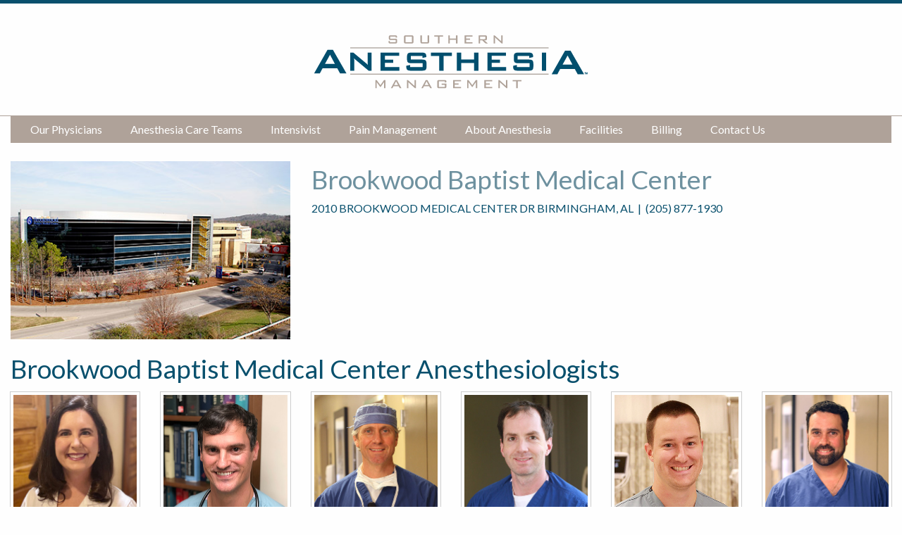

--- FILE ---
content_type: text/html; charset=UTF-8
request_url: https://www.southernanesthesia.org/facilities/brookwood-baptist-medical-center/
body_size: 9727
content:
<!doctype html>

  <html class="no-js"  lang="en-US">

	<head>
		<meta charset="utf-8">
		
		<!-- Force IE to use the latest rendering engine available -->
		<meta http-equiv="X-UA-Compatible" content="IE=edge">

		<!-- Mobile Meta -->
		<meta name="viewport" content="width=device-width, initial-scale=1.0">
		<meta class="foundation-mq">
		
		<!-- If Site Icon isn't set in customizer -->
					<!-- Icons & Favicons -->
			<link rel="icon" href="https://www.southernanesthesia.org/wp-content/themes/southern-anesthesia/favicon.png">
			<link href="https://www.southernanesthesia.org/wp-content/themes/southern-anesthesia/assets/images/apple-icon-touch.png" rel="apple-touch-icon" />
			<!--[if IE]>
				<link rel="shortcut icon" href="https://www.southernanesthesia.org/wp-content/themes/southern-anesthesia/favicon.ico">
			<![endif]-->
			<meta name="msapplication-TileColor" content="#f01d4f">
			<meta name="msapplication-TileImage" content="https://www.southernanesthesia.org/wp-content/themes/southern-anesthesia/assets/images/win8-tile-icon.png">
	    	<meta name="theme-color" content="#121212">
	    
		<link rel="pingback" href="https://www.southernanesthesia.org/xmlrpc.php">

		<title>Brookwood Baptist Medical Center &#8211; Southern Anesthesia Management</title>
<meta name='robots' content='max-image-preview:large' />
	<style>img:is([sizes="auto" i], [sizes^="auto," i]) { contain-intrinsic-size: 3000px 1500px }</style>
	<link rel="alternate" type="application/rss+xml" title="Southern Anesthesia Management &raquo; Feed" href="https://www.southernanesthesia.org/feed/" />
<link rel="alternate" type="application/rss+xml" title="Southern Anesthesia Management &raquo; Comments Feed" href="https://www.southernanesthesia.org/comments/feed/" />
		<!-- This site uses the Google Analytics by MonsterInsights plugin v9.8.0 - Using Analytics tracking - https://www.monsterinsights.com/ -->
							<script src="//www.googletagmanager.com/gtag/js?id=G-Q0FY2GM8KX"  data-cfasync="false" data-wpfc-render="false" type="text/javascript" async></script>
			<script data-cfasync="false" data-wpfc-render="false" type="text/javascript">
				var mi_version = '9.8.0';
				var mi_track_user = true;
				var mi_no_track_reason = '';
								var MonsterInsightsDefaultLocations = {"page_location":"https:\/\/www.southernanesthesia.org\/facilities\/brookwood-baptist-medical-center\/"};
								if ( typeof MonsterInsightsPrivacyGuardFilter === 'function' ) {
					var MonsterInsightsLocations = (typeof MonsterInsightsExcludeQuery === 'object') ? MonsterInsightsPrivacyGuardFilter( MonsterInsightsExcludeQuery ) : MonsterInsightsPrivacyGuardFilter( MonsterInsightsDefaultLocations );
				} else {
					var MonsterInsightsLocations = (typeof MonsterInsightsExcludeQuery === 'object') ? MonsterInsightsExcludeQuery : MonsterInsightsDefaultLocations;
				}

								var disableStrs = [
										'ga-disable-G-Q0FY2GM8KX',
									];

				/* Function to detect opted out users */
				function __gtagTrackerIsOptedOut() {
					for (var index = 0; index < disableStrs.length; index++) {
						if (document.cookie.indexOf(disableStrs[index] + '=true') > -1) {
							return true;
						}
					}

					return false;
				}

				/* Disable tracking if the opt-out cookie exists. */
				if (__gtagTrackerIsOptedOut()) {
					for (var index = 0; index < disableStrs.length; index++) {
						window[disableStrs[index]] = true;
					}
				}

				/* Opt-out function */
				function __gtagTrackerOptout() {
					for (var index = 0; index < disableStrs.length; index++) {
						document.cookie = disableStrs[index] + '=true; expires=Thu, 31 Dec 2099 23:59:59 UTC; path=/';
						window[disableStrs[index]] = true;
					}
				}

				if ('undefined' === typeof gaOptout) {
					function gaOptout() {
						__gtagTrackerOptout();
					}
				}
								window.dataLayer = window.dataLayer || [];

				window.MonsterInsightsDualTracker = {
					helpers: {},
					trackers: {},
				};
				if (mi_track_user) {
					function __gtagDataLayer() {
						dataLayer.push(arguments);
					}

					function __gtagTracker(type, name, parameters) {
						if (!parameters) {
							parameters = {};
						}

						if (parameters.send_to) {
							__gtagDataLayer.apply(null, arguments);
							return;
						}

						if (type === 'event') {
														parameters.send_to = monsterinsights_frontend.v4_id;
							var hookName = name;
							if (typeof parameters['event_category'] !== 'undefined') {
								hookName = parameters['event_category'] + ':' + name;
							}

							if (typeof MonsterInsightsDualTracker.trackers[hookName] !== 'undefined') {
								MonsterInsightsDualTracker.trackers[hookName](parameters);
							} else {
								__gtagDataLayer('event', name, parameters);
							}
							
						} else {
							__gtagDataLayer.apply(null, arguments);
						}
					}

					__gtagTracker('js', new Date());
					__gtagTracker('set', {
						'developer_id.dZGIzZG': true,
											});
					if ( MonsterInsightsLocations.page_location ) {
						__gtagTracker('set', MonsterInsightsLocations);
					}
										__gtagTracker('config', 'G-Q0FY2GM8KX', {"forceSSL":"true"} );
										window.gtag = __gtagTracker;										(function () {
						/* https://developers.google.com/analytics/devguides/collection/analyticsjs/ */
						/* ga and __gaTracker compatibility shim. */
						var noopfn = function () {
							return null;
						};
						var newtracker = function () {
							return new Tracker();
						};
						var Tracker = function () {
							return null;
						};
						var p = Tracker.prototype;
						p.get = noopfn;
						p.set = noopfn;
						p.send = function () {
							var args = Array.prototype.slice.call(arguments);
							args.unshift('send');
							__gaTracker.apply(null, args);
						};
						var __gaTracker = function () {
							var len = arguments.length;
							if (len === 0) {
								return;
							}
							var f = arguments[len - 1];
							if (typeof f !== 'object' || f === null || typeof f.hitCallback !== 'function') {
								if ('send' === arguments[0]) {
									var hitConverted, hitObject = false, action;
									if ('event' === arguments[1]) {
										if ('undefined' !== typeof arguments[3]) {
											hitObject = {
												'eventAction': arguments[3],
												'eventCategory': arguments[2],
												'eventLabel': arguments[4],
												'value': arguments[5] ? arguments[5] : 1,
											}
										}
									}
									if ('pageview' === arguments[1]) {
										if ('undefined' !== typeof arguments[2]) {
											hitObject = {
												'eventAction': 'page_view',
												'page_path': arguments[2],
											}
										}
									}
									if (typeof arguments[2] === 'object') {
										hitObject = arguments[2];
									}
									if (typeof arguments[5] === 'object') {
										Object.assign(hitObject, arguments[5]);
									}
									if ('undefined' !== typeof arguments[1].hitType) {
										hitObject = arguments[1];
										if ('pageview' === hitObject.hitType) {
											hitObject.eventAction = 'page_view';
										}
									}
									if (hitObject) {
										action = 'timing' === arguments[1].hitType ? 'timing_complete' : hitObject.eventAction;
										hitConverted = mapArgs(hitObject);
										__gtagTracker('event', action, hitConverted);
									}
								}
								return;
							}

							function mapArgs(args) {
								var arg, hit = {};
								var gaMap = {
									'eventCategory': 'event_category',
									'eventAction': 'event_action',
									'eventLabel': 'event_label',
									'eventValue': 'event_value',
									'nonInteraction': 'non_interaction',
									'timingCategory': 'event_category',
									'timingVar': 'name',
									'timingValue': 'value',
									'timingLabel': 'event_label',
									'page': 'page_path',
									'location': 'page_location',
									'title': 'page_title',
									'referrer' : 'page_referrer',
								};
								for (arg in args) {
																		if (!(!args.hasOwnProperty(arg) || !gaMap.hasOwnProperty(arg))) {
										hit[gaMap[arg]] = args[arg];
									} else {
										hit[arg] = args[arg];
									}
								}
								return hit;
							}

							try {
								f.hitCallback();
							} catch (ex) {
							}
						};
						__gaTracker.create = newtracker;
						__gaTracker.getByName = newtracker;
						__gaTracker.getAll = function () {
							return [];
						};
						__gaTracker.remove = noopfn;
						__gaTracker.loaded = true;
						window['__gaTracker'] = __gaTracker;
					})();
									} else {
										console.log("");
					(function () {
						function __gtagTracker() {
							return null;
						}

						window['__gtagTracker'] = __gtagTracker;
						window['gtag'] = __gtagTracker;
					})();
									}
			</script>
			
							<!-- / Google Analytics by MonsterInsights -->
		<script type="text/javascript">
/* <![CDATA[ */
window._wpemojiSettings = {"baseUrl":"https:\/\/s.w.org\/images\/core\/emoji\/16.0.1\/72x72\/","ext":".png","svgUrl":"https:\/\/s.w.org\/images\/core\/emoji\/16.0.1\/svg\/","svgExt":".svg","source":{"concatemoji":"https:\/\/www.southernanesthesia.org\/wp-includes\/js\/wp-emoji-release.min.js?ver=6.8.3"}};
/*! This file is auto-generated */
!function(s,n){var o,i,e;function c(e){try{var t={supportTests:e,timestamp:(new Date).valueOf()};sessionStorage.setItem(o,JSON.stringify(t))}catch(e){}}function p(e,t,n){e.clearRect(0,0,e.canvas.width,e.canvas.height),e.fillText(t,0,0);var t=new Uint32Array(e.getImageData(0,0,e.canvas.width,e.canvas.height).data),a=(e.clearRect(0,0,e.canvas.width,e.canvas.height),e.fillText(n,0,0),new Uint32Array(e.getImageData(0,0,e.canvas.width,e.canvas.height).data));return t.every(function(e,t){return e===a[t]})}function u(e,t){e.clearRect(0,0,e.canvas.width,e.canvas.height),e.fillText(t,0,0);for(var n=e.getImageData(16,16,1,1),a=0;a<n.data.length;a++)if(0!==n.data[a])return!1;return!0}function f(e,t,n,a){switch(t){case"flag":return n(e,"\ud83c\udff3\ufe0f\u200d\u26a7\ufe0f","\ud83c\udff3\ufe0f\u200b\u26a7\ufe0f")?!1:!n(e,"\ud83c\udde8\ud83c\uddf6","\ud83c\udde8\u200b\ud83c\uddf6")&&!n(e,"\ud83c\udff4\udb40\udc67\udb40\udc62\udb40\udc65\udb40\udc6e\udb40\udc67\udb40\udc7f","\ud83c\udff4\u200b\udb40\udc67\u200b\udb40\udc62\u200b\udb40\udc65\u200b\udb40\udc6e\u200b\udb40\udc67\u200b\udb40\udc7f");case"emoji":return!a(e,"\ud83e\udedf")}return!1}function g(e,t,n,a){var r="undefined"!=typeof WorkerGlobalScope&&self instanceof WorkerGlobalScope?new OffscreenCanvas(300,150):s.createElement("canvas"),o=r.getContext("2d",{willReadFrequently:!0}),i=(o.textBaseline="top",o.font="600 32px Arial",{});return e.forEach(function(e){i[e]=t(o,e,n,a)}),i}function t(e){var t=s.createElement("script");t.src=e,t.defer=!0,s.head.appendChild(t)}"undefined"!=typeof Promise&&(o="wpEmojiSettingsSupports",i=["flag","emoji"],n.supports={everything:!0,everythingExceptFlag:!0},e=new Promise(function(e){s.addEventListener("DOMContentLoaded",e,{once:!0})}),new Promise(function(t){var n=function(){try{var e=JSON.parse(sessionStorage.getItem(o));if("object"==typeof e&&"number"==typeof e.timestamp&&(new Date).valueOf()<e.timestamp+604800&&"object"==typeof e.supportTests)return e.supportTests}catch(e){}return null}();if(!n){if("undefined"!=typeof Worker&&"undefined"!=typeof OffscreenCanvas&&"undefined"!=typeof URL&&URL.createObjectURL&&"undefined"!=typeof Blob)try{var e="postMessage("+g.toString()+"("+[JSON.stringify(i),f.toString(),p.toString(),u.toString()].join(",")+"));",a=new Blob([e],{type:"text/javascript"}),r=new Worker(URL.createObjectURL(a),{name:"wpTestEmojiSupports"});return void(r.onmessage=function(e){c(n=e.data),r.terminate(),t(n)})}catch(e){}c(n=g(i,f,p,u))}t(n)}).then(function(e){for(var t in e)n.supports[t]=e[t],n.supports.everything=n.supports.everything&&n.supports[t],"flag"!==t&&(n.supports.everythingExceptFlag=n.supports.everythingExceptFlag&&n.supports[t]);n.supports.everythingExceptFlag=n.supports.everythingExceptFlag&&!n.supports.flag,n.DOMReady=!1,n.readyCallback=function(){n.DOMReady=!0}}).then(function(){return e}).then(function(){var e;n.supports.everything||(n.readyCallback(),(e=n.source||{}).concatemoji?t(e.concatemoji):e.wpemoji&&e.twemoji&&(t(e.twemoji),t(e.wpemoji)))}))}((window,document),window._wpemojiSettings);
/* ]]> */
</script>
<style id='wp-emoji-styles-inline-css' type='text/css'>

	img.wp-smiley, img.emoji {
		display: inline !important;
		border: none !important;
		box-shadow: none !important;
		height: 1em !important;
		width: 1em !important;
		margin: 0 0.07em !important;
		vertical-align: -0.1em !important;
		background: none !important;
		padding: 0 !important;
	}
</style>
<link rel='stylesheet' id='wp-block-library-css' href='https://www.southernanesthesia.org/wp-includes/css/dist/block-library/style.min.css?ver=6.8.3' type='text/css' media='all' />
<style id='classic-theme-styles-inline-css' type='text/css'>
/*! This file is auto-generated */
.wp-block-button__link{color:#fff;background-color:#32373c;border-radius:9999px;box-shadow:none;text-decoration:none;padding:calc(.667em + 2px) calc(1.333em + 2px);font-size:1.125em}.wp-block-file__button{background:#32373c;color:#fff;text-decoration:none}
</style>
<style id='global-styles-inline-css' type='text/css'>
:root{--wp--preset--aspect-ratio--square: 1;--wp--preset--aspect-ratio--4-3: 4/3;--wp--preset--aspect-ratio--3-4: 3/4;--wp--preset--aspect-ratio--3-2: 3/2;--wp--preset--aspect-ratio--2-3: 2/3;--wp--preset--aspect-ratio--16-9: 16/9;--wp--preset--aspect-ratio--9-16: 9/16;--wp--preset--color--black: #000000;--wp--preset--color--cyan-bluish-gray: #abb8c3;--wp--preset--color--white: #ffffff;--wp--preset--color--pale-pink: #f78da7;--wp--preset--color--vivid-red: #cf2e2e;--wp--preset--color--luminous-vivid-orange: #ff6900;--wp--preset--color--luminous-vivid-amber: #fcb900;--wp--preset--color--light-green-cyan: #7bdcb5;--wp--preset--color--vivid-green-cyan: #00d084;--wp--preset--color--pale-cyan-blue: #8ed1fc;--wp--preset--color--vivid-cyan-blue: #0693e3;--wp--preset--color--vivid-purple: #9b51e0;--wp--preset--gradient--vivid-cyan-blue-to-vivid-purple: linear-gradient(135deg,rgba(6,147,227,1) 0%,rgb(155,81,224) 100%);--wp--preset--gradient--light-green-cyan-to-vivid-green-cyan: linear-gradient(135deg,rgb(122,220,180) 0%,rgb(0,208,130) 100%);--wp--preset--gradient--luminous-vivid-amber-to-luminous-vivid-orange: linear-gradient(135deg,rgba(252,185,0,1) 0%,rgba(255,105,0,1) 100%);--wp--preset--gradient--luminous-vivid-orange-to-vivid-red: linear-gradient(135deg,rgba(255,105,0,1) 0%,rgb(207,46,46) 100%);--wp--preset--gradient--very-light-gray-to-cyan-bluish-gray: linear-gradient(135deg,rgb(238,238,238) 0%,rgb(169,184,195) 100%);--wp--preset--gradient--cool-to-warm-spectrum: linear-gradient(135deg,rgb(74,234,220) 0%,rgb(151,120,209) 20%,rgb(207,42,186) 40%,rgb(238,44,130) 60%,rgb(251,105,98) 80%,rgb(254,248,76) 100%);--wp--preset--gradient--blush-light-purple: linear-gradient(135deg,rgb(255,206,236) 0%,rgb(152,150,240) 100%);--wp--preset--gradient--blush-bordeaux: linear-gradient(135deg,rgb(254,205,165) 0%,rgb(254,45,45) 50%,rgb(107,0,62) 100%);--wp--preset--gradient--luminous-dusk: linear-gradient(135deg,rgb(255,203,112) 0%,rgb(199,81,192) 50%,rgb(65,88,208) 100%);--wp--preset--gradient--pale-ocean: linear-gradient(135deg,rgb(255,245,203) 0%,rgb(182,227,212) 50%,rgb(51,167,181) 100%);--wp--preset--gradient--electric-grass: linear-gradient(135deg,rgb(202,248,128) 0%,rgb(113,206,126) 100%);--wp--preset--gradient--midnight: linear-gradient(135deg,rgb(2,3,129) 0%,rgb(40,116,252) 100%);--wp--preset--font-size--small: 13px;--wp--preset--font-size--medium: 20px;--wp--preset--font-size--large: 36px;--wp--preset--font-size--x-large: 42px;--wp--preset--spacing--20: 0.44rem;--wp--preset--spacing--30: 0.67rem;--wp--preset--spacing--40: 1rem;--wp--preset--spacing--50: 1.5rem;--wp--preset--spacing--60: 2.25rem;--wp--preset--spacing--70: 3.38rem;--wp--preset--spacing--80: 5.06rem;--wp--preset--shadow--natural: 6px 6px 9px rgba(0, 0, 0, 0.2);--wp--preset--shadow--deep: 12px 12px 50px rgba(0, 0, 0, 0.4);--wp--preset--shadow--sharp: 6px 6px 0px rgba(0, 0, 0, 0.2);--wp--preset--shadow--outlined: 6px 6px 0px -3px rgba(255, 255, 255, 1), 6px 6px rgba(0, 0, 0, 1);--wp--preset--shadow--crisp: 6px 6px 0px rgba(0, 0, 0, 1);}:where(.is-layout-flex){gap: 0.5em;}:where(.is-layout-grid){gap: 0.5em;}body .is-layout-flex{display: flex;}.is-layout-flex{flex-wrap: wrap;align-items: center;}.is-layout-flex > :is(*, div){margin: 0;}body .is-layout-grid{display: grid;}.is-layout-grid > :is(*, div){margin: 0;}:where(.wp-block-columns.is-layout-flex){gap: 2em;}:where(.wp-block-columns.is-layout-grid){gap: 2em;}:where(.wp-block-post-template.is-layout-flex){gap: 1.25em;}:where(.wp-block-post-template.is-layout-grid){gap: 1.25em;}.has-black-color{color: var(--wp--preset--color--black) !important;}.has-cyan-bluish-gray-color{color: var(--wp--preset--color--cyan-bluish-gray) !important;}.has-white-color{color: var(--wp--preset--color--white) !important;}.has-pale-pink-color{color: var(--wp--preset--color--pale-pink) !important;}.has-vivid-red-color{color: var(--wp--preset--color--vivid-red) !important;}.has-luminous-vivid-orange-color{color: var(--wp--preset--color--luminous-vivid-orange) !important;}.has-luminous-vivid-amber-color{color: var(--wp--preset--color--luminous-vivid-amber) !important;}.has-light-green-cyan-color{color: var(--wp--preset--color--light-green-cyan) !important;}.has-vivid-green-cyan-color{color: var(--wp--preset--color--vivid-green-cyan) !important;}.has-pale-cyan-blue-color{color: var(--wp--preset--color--pale-cyan-blue) !important;}.has-vivid-cyan-blue-color{color: var(--wp--preset--color--vivid-cyan-blue) !important;}.has-vivid-purple-color{color: var(--wp--preset--color--vivid-purple) !important;}.has-black-background-color{background-color: var(--wp--preset--color--black) !important;}.has-cyan-bluish-gray-background-color{background-color: var(--wp--preset--color--cyan-bluish-gray) !important;}.has-white-background-color{background-color: var(--wp--preset--color--white) !important;}.has-pale-pink-background-color{background-color: var(--wp--preset--color--pale-pink) !important;}.has-vivid-red-background-color{background-color: var(--wp--preset--color--vivid-red) !important;}.has-luminous-vivid-orange-background-color{background-color: var(--wp--preset--color--luminous-vivid-orange) !important;}.has-luminous-vivid-amber-background-color{background-color: var(--wp--preset--color--luminous-vivid-amber) !important;}.has-light-green-cyan-background-color{background-color: var(--wp--preset--color--light-green-cyan) !important;}.has-vivid-green-cyan-background-color{background-color: var(--wp--preset--color--vivid-green-cyan) !important;}.has-pale-cyan-blue-background-color{background-color: var(--wp--preset--color--pale-cyan-blue) !important;}.has-vivid-cyan-blue-background-color{background-color: var(--wp--preset--color--vivid-cyan-blue) !important;}.has-vivid-purple-background-color{background-color: var(--wp--preset--color--vivid-purple) !important;}.has-black-border-color{border-color: var(--wp--preset--color--black) !important;}.has-cyan-bluish-gray-border-color{border-color: var(--wp--preset--color--cyan-bluish-gray) !important;}.has-white-border-color{border-color: var(--wp--preset--color--white) !important;}.has-pale-pink-border-color{border-color: var(--wp--preset--color--pale-pink) !important;}.has-vivid-red-border-color{border-color: var(--wp--preset--color--vivid-red) !important;}.has-luminous-vivid-orange-border-color{border-color: var(--wp--preset--color--luminous-vivid-orange) !important;}.has-luminous-vivid-amber-border-color{border-color: var(--wp--preset--color--luminous-vivid-amber) !important;}.has-light-green-cyan-border-color{border-color: var(--wp--preset--color--light-green-cyan) !important;}.has-vivid-green-cyan-border-color{border-color: var(--wp--preset--color--vivid-green-cyan) !important;}.has-pale-cyan-blue-border-color{border-color: var(--wp--preset--color--pale-cyan-blue) !important;}.has-vivid-cyan-blue-border-color{border-color: var(--wp--preset--color--vivid-cyan-blue) !important;}.has-vivid-purple-border-color{border-color: var(--wp--preset--color--vivid-purple) !important;}.has-vivid-cyan-blue-to-vivid-purple-gradient-background{background: var(--wp--preset--gradient--vivid-cyan-blue-to-vivid-purple) !important;}.has-light-green-cyan-to-vivid-green-cyan-gradient-background{background: var(--wp--preset--gradient--light-green-cyan-to-vivid-green-cyan) !important;}.has-luminous-vivid-amber-to-luminous-vivid-orange-gradient-background{background: var(--wp--preset--gradient--luminous-vivid-amber-to-luminous-vivid-orange) !important;}.has-luminous-vivid-orange-to-vivid-red-gradient-background{background: var(--wp--preset--gradient--luminous-vivid-orange-to-vivid-red) !important;}.has-very-light-gray-to-cyan-bluish-gray-gradient-background{background: var(--wp--preset--gradient--very-light-gray-to-cyan-bluish-gray) !important;}.has-cool-to-warm-spectrum-gradient-background{background: var(--wp--preset--gradient--cool-to-warm-spectrum) !important;}.has-blush-light-purple-gradient-background{background: var(--wp--preset--gradient--blush-light-purple) !important;}.has-blush-bordeaux-gradient-background{background: var(--wp--preset--gradient--blush-bordeaux) !important;}.has-luminous-dusk-gradient-background{background: var(--wp--preset--gradient--luminous-dusk) !important;}.has-pale-ocean-gradient-background{background: var(--wp--preset--gradient--pale-ocean) !important;}.has-electric-grass-gradient-background{background: var(--wp--preset--gradient--electric-grass) !important;}.has-midnight-gradient-background{background: var(--wp--preset--gradient--midnight) !important;}.has-small-font-size{font-size: var(--wp--preset--font-size--small) !important;}.has-medium-font-size{font-size: var(--wp--preset--font-size--medium) !important;}.has-large-font-size{font-size: var(--wp--preset--font-size--large) !important;}.has-x-large-font-size{font-size: var(--wp--preset--font-size--x-large) !important;}
:where(.wp-block-post-template.is-layout-flex){gap: 1.25em;}:where(.wp-block-post-template.is-layout-grid){gap: 1.25em;}
:where(.wp-block-columns.is-layout-flex){gap: 2em;}:where(.wp-block-columns.is-layout-grid){gap: 2em;}
:root :where(.wp-block-pullquote){font-size: 1.5em;line-height: 1.6;}
</style>
<link rel='stylesheet' id='contact-form-7-css' href='https://www.southernanesthesia.org/wp-content/plugins/contact-form-7/includes/css/styles.css?ver=6.1.1' type='text/css' media='all' />
<link rel='stylesheet' id='site-css-css' href='https://www.southernanesthesia.org/wp-content/themes/southern-anesthesia/assets/css/style.css?ver=6.8.3' type='text/css' media='all' />
<script type="text/javascript" src="https://www.southernanesthesia.org/wp-content/plugins/google-analytics-for-wordpress/assets/js/frontend-gtag.min.js?ver=9.8.0" id="monsterinsights-frontend-script-js" async="async" data-wp-strategy="async"></script>
<script data-cfasync="false" data-wpfc-render="false" type="text/javascript" id='monsterinsights-frontend-script-js-extra'>/* <![CDATA[ */
var monsterinsights_frontend = {"js_events_tracking":"true","download_extensions":"doc,pdf,ppt,zip,xls,docx,pptx,xlsx","inbound_paths":"[]","home_url":"https:\/\/www.southernanesthesia.org","hash_tracking":"false","v4_id":"G-Q0FY2GM8KX"};/* ]]> */
</script>
<script type="text/javascript" src="https://www.southernanesthesia.org/wp-includes/js/jquery/jquery.min.js?ver=3.7.1" id="jquery-core-js"></script>
<script type="text/javascript" src="https://www.southernanesthesia.org/wp-includes/js/jquery/jquery-migrate.min.js?ver=3.4.1" id="jquery-migrate-js"></script>
<link rel="https://api.w.org/" href="https://www.southernanesthesia.org/wp-json/" /><link rel="canonical" href="https://www.southernanesthesia.org/facilities/brookwood-baptist-medical-center/" />
<link rel='shortlink' href='https://www.southernanesthesia.org/?p=353' />
<link rel="alternate" title="oEmbed (JSON)" type="application/json+oembed" href="https://www.southernanesthesia.org/wp-json/oembed/1.0/embed?url=https%3A%2F%2Fwww.southernanesthesia.org%2Ffacilities%2Fbrookwood-baptist-medical-center%2F" />
<link rel="alternate" title="oEmbed (XML)" type="text/xml+oembed" href="https://www.southernanesthesia.org/wp-json/oembed/1.0/embed?url=https%3A%2F%2Fwww.southernanesthesia.org%2Ffacilities%2Fbrookwood-baptist-medical-center%2F&#038;format=xml" />
		
		<link href="https://fonts.googleapis.com/css?family=Lato:400,400i,700" rel="stylesheet">
		<link rel="stylesheet" type="text/css" href="https://www.southernanesthesia.org/wp-content/themes/southern-anesthesia/slick/slick.css"/>
		<link rel="stylesheet" type="text/css" href="https://www.southernanesthesia.org/wp-content/themes/southern-anesthesia/slick/slick-theme.css"/>
		<link rel="stylesheet" href="https://www.southernanesthesia.org/wp-content/themes/southern-anesthesia/assets/css/southernanesthesia.min.css" type="text/css" media="all" />

		
		<!-- Drop Google Analytics here -->
		<!-- end analytics -->

	</head>
	
	<!-- Uncomment this line if using the Off-Canvas Menu --> 
		
	<body data-rsssl=1 class="wp-singular facilities-template-default single single-facilities postid-353 wp-theme-southern-anesthesia">

		<div class="off-canvas-wrapper">
			
			<div class="off-canvas-wrapper-inner" data-off-canvas-wrapper>
				
				<div class="off-canvas position-right" id="off-canvas" data-off-canvas data-position="right">
	<ul id="menu-main-menu" class="vertical menu" data-accordion-menu><li id="menu-item-74" class="menu-item menu-item-type-post_type_archive menu-item-object-anesthesiologists menu-item-74"><a href="https://www.southernanesthesia.org/anesthesiologists/">Our Physicians</a></li>
<li id="menu-item-91" class="menu-item menu-item-type-custom menu-item-object-custom menu-item-has-children menu-item-91"><a href="#">Anesthesia Care Teams</a>
<ul class="vertical menu">
	<li id="menu-item-183" class="menu-item menu-item-type-post_type menu-item-object-care_team menu-item-183"><a href="https://www.southernanesthesia.org/care_team/grandview-medical-center-crnas-2/">Grandview Medical Center CRNAs</a></li>
	<li id="menu-item-406" class="menu-item menu-item-type-post_type menu-item-object-care_team menu-item-406"><a href="https://www.southernanesthesia.org/care_team/mobile-crnas-and-aas/">Mobile CRNAs and AAs</a></li>
	<li id="menu-item-184" class="menu-item menu-item-type-post_type menu-item-object-care_team menu-item-184"><a href="https://www.southernanesthesia.org/care_team/princeton-baptist-medical-center/">Princeton Baptist Medical Center</a></li>
	<li id="menu-item-185" class="menu-item menu-item-type-post_type menu-item-object-care_team menu-item-185"><a href="https://www.southernanesthesia.org/care_team/shelby-baptist-medical-center-crnas/">Shelby Baptist Medical Center CRNAs</a></li>
</ul>
</li>
<li id="menu-item-250" class="menu-item menu-item-type-custom menu-item-object-custom menu-item-has-children menu-item-250"><a href="#">Intensivist</a>
<ul class="vertical menu">
	<li id="menu-item-251" class="menu-item menu-item-type-post_type menu-item-object-page menu-item-251"><a href="https://www.southernanesthesia.org/intensivist/">What is an Intensivist?</a></li>
	<li id="menu-item-284" class="menu-item menu-item-type-post_type menu-item-object-page menu-item-284"><a href="https://www.southernanesthesia.org/intensivist-care-team/">Intensivist Care Team</a></li>
</ul>
</li>
<li id="menu-item-424" class="menu-item menu-item-type-custom menu-item-object-custom menu-item-has-children menu-item-424"><a href="#">Pain Management</a>
<ul class="vertical menu">
	<li id="menu-item-425" class="menu-item menu-item-type-post_type menu-item-object-page menu-item-425"><a href="https://www.southernanesthesia.org/pain-management/">What is Pain Management?</a></li>
	<li id="menu-item-426" class="menu-item menu-item-type-post_type menu-item-object-page menu-item-426"><a href="https://www.southernanesthesia.org/pain-management-care-team/">Pain Management Care Team</a></li>
</ul>
</li>
<li id="menu-item-27" class="menu-item menu-item-type-custom menu-item-object-custom menu-item-has-children menu-item-27"><a href="#">About Anesthesia</a>
<ul class="vertical menu">
	<li id="menu-item-85" class="menu-item menu-item-type-post_type menu-item-object-page menu-item-85"><a href="https://www.southernanesthesia.org/anesthesia-care-team/">Anesthesia Care Team</a></li>
	<li id="menu-item-86" class="menu-item menu-item-type-post_type menu-item-object-page menu-item-86"><a href="https://www.southernanesthesia.org/types-of-anesthesia/">Types of Anesthesia</a></li>
	<li id="menu-item-87" class="menu-item menu-item-type-post_type menu-item-object-page menu-item-87"><a href="https://www.southernanesthesia.org/labor-delivery/">Labor &#038; Delivery</a></li>
	<li id="menu-item-88" class="menu-item menu-item-type-post_type menu-item-object-page menu-item-88"><a href="https://www.southernanesthesia.org/anesthesia-for-children/">Anesthesia for Children</a></li>
	<li id="menu-item-53" class="menu-item menu-item-type-post_type menu-item-object-page menu-item-53"><a href="https://www.southernanesthesia.org/postoperative-pain-management/">Postoperative Pain Management</a></li>
</ul>
</li>
<li id="menu-item-28" class="menu-item menu-item-type-custom menu-item-object-custom menu-item-has-children menu-item-28"><a href="#">Facilities</a>
<ul class="vertical menu">
	<li id="menu-item-373" class="menu-item menu-item-type-custom menu-item-object-custom menu-item-373"><a href="https://www.southernanesthesia.org/facilities/brookwood-baptist-medical-center/%20">Brookwood Baptist Medical Center</a></li>
	<li id="menu-item-377" class="menu-item menu-item-type-custom menu-item-object-custom menu-item-377"><a href="https://www.southernanesthesia.org/facilities/dauphin-west-surgery-center/">Dauphin West Surgery Center</a></li>
	<li id="menu-item-654" class="menu-item menu-item-type-post_type menu-item-object-facilities menu-item-654"><a href="https://www.southernanesthesia.org/facilities/dch-regional-medical-center/">DCH Regional Medical Center</a></li>
	<li id="menu-item-187" class="menu-item menu-item-type-post_type menu-item-object-facilities menu-item-187"><a href="https://www.southernanesthesia.org/facilities/grandview-medical-center/">Grandview Medical Center</a></li>
	<li id="menu-item-374" class="menu-item menu-item-type-custom menu-item-object-custom menu-item-374"><a href="https://www.southernanesthesia.org/facilities/mobile-infirmary/">Mobile Infirmary</a></li>
	<li id="menu-item-375" class="menu-item menu-item-type-custom menu-item-object-custom menu-item-375"><a href="https://www.southernanesthesia.org/facilities/mobile-surgery-center/">Mobile Surgery Center</a></li>
	<li id="menu-item-189" class="menu-item menu-item-type-post_type menu-item-object-facilities menu-item-189"><a href="https://www.southernanesthesia.org/facilities/princeton-baptist-medical-center/">Princeton Baptist Medical Center</a></li>
	<li id="menu-item-190" class="menu-item menu-item-type-post_type menu-item-object-facilities menu-item-190"><a href="https://www.southernanesthesia.org/facilities/shelby-ambulatory-surgery-center/">Shelby Ambulatory Surgery Center</a></li>
	<li id="menu-item-191" class="menu-item menu-item-type-post_type menu-item-object-facilities menu-item-191"><a href="https://www.southernanesthesia.org/facilities/shelby-baptist-medical-center/">Shelby Baptist Medical Center</a></li>
</ul>
</li>
<li id="menu-item-399" class="menu-item menu-item-type-post_type menu-item-object-page menu-item-399"><a href="https://www.southernanesthesia.org/billing/">Billing</a></li>
<li id="menu-item-98" class="menu-item menu-item-type-post_type menu-item-object-page menu-item-98"><a href="https://www.southernanesthesia.org/contact-us/">Contact Us</a></li>
</ul></div>				
				<div class="off-canvas-content" data-off-canvas-content>
					
					<header class="header" role="banner">
						<div class="row">
							<div class="large-12 columns text-center">
								<a href="https://www.southernanesthesia.org/"><img src="https://www.southernanesthesia.org/wp-content/themes/southern-anesthesia/assets/images/logo.png" title="Southern Anesthesia Management" alt="Southern Anesthesia Management" /></a>
							</div>
						</div>
						<!-- By default, this menu will use off-canvas for small
	 and a topbar for medium-up -->
<div class="infinity">
	 <div class="row">
		<div class="large-12 columns">
			<div class="top-bar" id="top-bar-menu">
				<div class="show-for-medium">
					<ul id="menu-main-menu-1" class="vertical medium-horizontal menu" data-responsive-menu="accordion medium-dropdown"><li class="menu-item menu-item-type-post_type_archive menu-item-object-anesthesiologists menu-item-74"><a href="https://www.southernanesthesia.org/anesthesiologists/">Our Physicians</a></li>
<li class="menu-item menu-item-type-custom menu-item-object-custom menu-item-has-children menu-item-91"><a href="#">Anesthesia Care Teams</a>
<ul class="menu">
	<li class="menu-item menu-item-type-post_type menu-item-object-care_team menu-item-183"><a href="https://www.southernanesthesia.org/care_team/grandview-medical-center-crnas-2/">Grandview Medical Center CRNAs</a></li>
	<li class="menu-item menu-item-type-post_type menu-item-object-care_team menu-item-406"><a href="https://www.southernanesthesia.org/care_team/mobile-crnas-and-aas/">Mobile CRNAs and AAs</a></li>
	<li class="menu-item menu-item-type-post_type menu-item-object-care_team menu-item-184"><a href="https://www.southernanesthesia.org/care_team/princeton-baptist-medical-center/">Princeton Baptist Medical Center</a></li>
	<li class="menu-item menu-item-type-post_type menu-item-object-care_team menu-item-185"><a href="https://www.southernanesthesia.org/care_team/shelby-baptist-medical-center-crnas/">Shelby Baptist Medical Center CRNAs</a></li>
</ul>
</li>
<li class="menu-item menu-item-type-custom menu-item-object-custom menu-item-has-children menu-item-250"><a href="#">Intensivist</a>
<ul class="menu">
	<li class="menu-item menu-item-type-post_type menu-item-object-page menu-item-251"><a href="https://www.southernanesthesia.org/intensivist/">What is an Intensivist?</a></li>
	<li class="menu-item menu-item-type-post_type menu-item-object-page menu-item-284"><a href="https://www.southernanesthesia.org/intensivist-care-team/">Intensivist Care Team</a></li>
</ul>
</li>
<li class="menu-item menu-item-type-custom menu-item-object-custom menu-item-has-children menu-item-424"><a href="#">Pain Management</a>
<ul class="menu">
	<li class="menu-item menu-item-type-post_type menu-item-object-page menu-item-425"><a href="https://www.southernanesthesia.org/pain-management/">What is Pain Management?</a></li>
	<li class="menu-item menu-item-type-post_type menu-item-object-page menu-item-426"><a href="https://www.southernanesthesia.org/pain-management-care-team/">Pain Management Care Team</a></li>
</ul>
</li>
<li class="menu-item menu-item-type-custom menu-item-object-custom menu-item-has-children menu-item-27"><a href="#">About Anesthesia</a>
<ul class="menu">
	<li class="menu-item menu-item-type-post_type menu-item-object-page menu-item-85"><a href="https://www.southernanesthesia.org/anesthesia-care-team/">Anesthesia Care Team</a></li>
	<li class="menu-item menu-item-type-post_type menu-item-object-page menu-item-86"><a href="https://www.southernanesthesia.org/types-of-anesthesia/">Types of Anesthesia</a></li>
	<li class="menu-item menu-item-type-post_type menu-item-object-page menu-item-87"><a href="https://www.southernanesthesia.org/labor-delivery/">Labor &#038; Delivery</a></li>
	<li class="menu-item menu-item-type-post_type menu-item-object-page menu-item-88"><a href="https://www.southernanesthesia.org/anesthesia-for-children/">Anesthesia for Children</a></li>
	<li class="menu-item menu-item-type-post_type menu-item-object-page menu-item-53"><a href="https://www.southernanesthesia.org/postoperative-pain-management/">Postoperative Pain Management</a></li>
</ul>
</li>
<li class="menu-item menu-item-type-custom menu-item-object-custom menu-item-has-children menu-item-28"><a href="#">Facilities</a>
<ul class="menu">
	<li class="menu-item menu-item-type-custom menu-item-object-custom menu-item-373"><a href="https://www.southernanesthesia.org/facilities/brookwood-baptist-medical-center/%20">Brookwood Baptist Medical Center</a></li>
	<li class="menu-item menu-item-type-custom menu-item-object-custom menu-item-377"><a href="https://www.southernanesthesia.org/facilities/dauphin-west-surgery-center/">Dauphin West Surgery Center</a></li>
	<li class="menu-item menu-item-type-post_type menu-item-object-facilities menu-item-654"><a href="https://www.southernanesthesia.org/facilities/dch-regional-medical-center/">DCH Regional Medical Center</a></li>
	<li class="menu-item menu-item-type-post_type menu-item-object-facilities menu-item-187"><a href="https://www.southernanesthesia.org/facilities/grandview-medical-center/">Grandview Medical Center</a></li>
	<li class="menu-item menu-item-type-custom menu-item-object-custom menu-item-374"><a href="https://www.southernanesthesia.org/facilities/mobile-infirmary/">Mobile Infirmary</a></li>
	<li class="menu-item menu-item-type-custom menu-item-object-custom menu-item-375"><a href="https://www.southernanesthesia.org/facilities/mobile-surgery-center/">Mobile Surgery Center</a></li>
	<li class="menu-item menu-item-type-post_type menu-item-object-facilities menu-item-189"><a href="https://www.southernanesthesia.org/facilities/princeton-baptist-medical-center/">Princeton Baptist Medical Center</a></li>
	<li class="menu-item menu-item-type-post_type menu-item-object-facilities menu-item-190"><a href="https://www.southernanesthesia.org/facilities/shelby-ambulatory-surgery-center/">Shelby Ambulatory Surgery Center</a></li>
	<li class="menu-item menu-item-type-post_type menu-item-object-facilities menu-item-191"><a href="https://www.southernanesthesia.org/facilities/shelby-baptist-medical-center/">Shelby Baptist Medical Center</a></li>
</ul>
</li>
<li class="menu-item menu-item-type-post_type menu-item-object-page menu-item-399"><a href="https://www.southernanesthesia.org/billing/">Billing</a></li>
<li class="menu-item menu-item-type-post_type menu-item-object-page menu-item-98"><a href="https://www.southernanesthesia.org/contact-us/">Contact Us</a></li>
</ul>	
				</div>
				<div class="top-bar-right float-right show-for-small-only">
					<ul class="menu on-small">
						<!-- <li><button class="menu-icon" type="button" data-toggle="off-canvas"></button></li> -->
						<li><a data-toggle="off-canvas">Menu</a></li>
					</ul>
				</div>
			</div>
		</div>
	</div>
</div>		 	
					</header> <!-- end .header -->			
<div id="content">

		<div id="inner-content" class="row">
		<div class="medium-6 large-4 columns">
			<img width="417" height="266" src="https://www.southernanesthesia.org/wp-content/uploads/2018/08/Brookwood.jpg" class="attachment-full size-full wp-post-image" alt="" decoding="async" fetchpriority="high" srcset="https://www.southernanesthesia.org/wp-content/uploads/2018/08/Brookwood.jpg 417w, https://www.southernanesthesia.org/wp-content/uploads/2018/08/Brookwood-300x191.jpg 300w" sizes="(max-width: 417px) 100vw, 417px" />		</div>
		<div class="medium-6 large-8 columns">
			<header class="facility-header">	
				<h1 itemprop="headline">Brookwood Baptist Medical Center</h1>
				<div class="facility-meta">
					2010 Brookwood Medical Center Dr Birmingham, AL&nbsp;&nbsp;|&nbsp;&nbsp;(205) 877-1930				</div>
			</header>
			<section class="entry-content" itemprop="articleBody">					
							</section>
		</div>
	</div>
	<div class="row">
		<div class="large-12 columns">
						<h3>Brookwood Baptist Medical Center Anesthesiologists</h3>
			<div class="row" data-equalizer>			
			<div class="large-2 medium-4 small-6 columns end" data-equalizer-watch><a href="https://www.southernanesthesia.org/anesthesiologists/michelle-downing-md/"><img src="https://www.southernanesthesia.org/wp-content/uploads/2020/07/Michelle-Downing-EDIT.jpg" class="thumbnail" style="margin-bottom:0;" /></a><h2 class="doc-name">Michelle Downing, M.D.</h2></div><div class="large-2 medium-4 small-6 columns end" data-equalizer-watch><a href="https://www.southernanesthesia.org/anesthesiologists/david-graham-m-d/"><img src="https://www.southernanesthesia.org/wp-content/uploads/2019/08/David-Grahm-Edit.jpg" class="thumbnail" style="margin-bottom:0;" /></a><h2 class="doc-name">David Graham, M.D.</h2></div><div class="large-2 medium-4 small-6 columns end" data-equalizer-watch><a href="https://www.southernanesthesia.org/anesthesiologists/alan-hale-m-d/"><img src="https://www.southernanesthesia.org/wp-content/uploads/2018/08/Hale.jpg" class="thumbnail" style="margin-bottom:0;" /></a><h2 class="doc-name">Alan Hale, M.D.</h2></div><div class="large-2 medium-4 small-6 columns end" data-equalizer-watch><a href="https://www.southernanesthesia.org/anesthesiologists/rhett-lyerly-m-d/"><img src="https://www.southernanesthesia.org/wp-content/uploads/2018/08/Lyerly.jpg" class="thumbnail" style="margin-bottom:0;" /></a><h2 class="doc-name">Rhett Lyerly, M.D.</h2></div><div class="large-2 medium-4 small-6 columns end" data-equalizer-watch><a href="https://www.southernanesthesia.org/anesthesiologists/michael-narveson-m-d/"><img src="https://www.southernanesthesia.org/wp-content/uploads/2016/11/Michael-Narveson-M.-D.-Scrubs-351x423.jpg" class="thumbnail" style="margin-bottom:0;" /></a><h2 class="doc-name">Michael Narveson, M. D.</h2></div><div class="large-2 medium-4 small-6 columns end" data-equalizer-watch><a href="https://www.southernanesthesia.org/anesthesiologists/sammy-sabri-m-d/"><img src="https://www.southernanesthesia.org/wp-content/uploads/2018/08/Sabri.jpg" class="thumbnail" style="margin-bottom:0;" /></a><h2 class="doc-name">Sammy Sabri, M.D.</h2></div><div class="large-2 medium-4 small-6 columns end" data-equalizer-watch><a href="https://www.southernanesthesia.org/anesthesiologists/hunter-savage-m-d/"><img src="https://www.southernanesthesia.org/wp-content/uploads/2016/11/Hunter-Savage-M.D.-Labcoat-351x423.jpg" class="thumbnail" style="margin-bottom:0;" /></a><h2 class="doc-name">Hunter Savage, M.D.</h2></div><div class="large-2 medium-4 small-6 columns end" data-equalizer-watch><a href="https://www.southernanesthesia.org/anesthesiologists/ryne-schlitz-m-d/"><img src="https://www.southernanesthesia.org/wp-content/uploads/2019/08/Ryne-Schlitz-MD-photo-edit.jpg" class="thumbnail" style="margin-bottom:0;" /></a><h2 class="doc-name">Ryne Schlitz, M.D.</h2></div><div class="large-2 medium-4 small-6 columns end" data-equalizer-watch><a href="https://www.southernanesthesia.org/anesthesiologists/jason-skelley-m-d/"><img src="https://www.southernanesthesia.org/wp-content/uploads/2017/08/Jason-Skelley-W.jpg" class="thumbnail" style="margin-bottom:0;" /></a><h2 class="doc-name">Jason Skelley, M.D.</h2></div><div class="large-2 medium-4 small-6 columns end" data-equalizer-watch><a href="https://www.southernanesthesia.org/anesthesiologists/paul-tackett-md/"><img src="https://www.southernanesthesia.org/wp-content/uploads/2023/09/Tackett-photo.jpg" class="thumbnail" style="margin-bottom:0;" /></a><h2 class="doc-name">Paul Tackett, MD</h2></div><div class="large-2 medium-4 small-6 columns end" data-equalizer-watch><a href="https://www.southernanesthesia.org/anesthesiologists/chandler-tedder-md/"><img src="https://www.southernanesthesia.org/wp-content/uploads/2025/01/Photo-Tedder.jpg" class="thumbnail" style="margin-bottom:0;" /></a><h2 class="doc-name">Chandler Tedder, MD</h2></div>			</div>
					</div>
	</div>
	<div class="row">
		<div class="large-12 columns">
					</div>
	</div>
	
</div> <!-- end #content -->

					<div class="footer" role="contentinfo">
						<div class="row">
							<div class="medium-4 text-center medium-text-left columns">
								<p><a href="https://www.southernanesthesia.org/" class="heading">Our Physicians</a></p>
								<p>
									<a href="https://www.southernanesthesia.org/" class="heading">Our Anesthesia Care Team</a><br />
								</p>
								<p>
									<a href="https://www.southernanesthesia.org/" class="heading">About Anesthesia</a>
								</p>
							</div>
							<div class="medium-6 text-center medium-text-left columns">
								<p>
									<a href="https://www.southernanesthesia.org/" class="heading">Facilities</a>
								</p>
								<p>
									<a href="https://www.southernanesthesia.org/" class="heading">Billing</a>
								</p>								
							</div>
							<div class="medium-2 text-center medium-text-right columns">
								<p><a href="">Contact Us</a></p>
								<!--p>Social</p>
								<div class="social-icons">
									<a href="" target="_blank"><img src="https://www.southernanesthesia.org/wp-content/themes/southern-anesthesia/assets/images/i-facebook.png"></a>
									<a href="" target="_blank"><img src="https://www.southernanesthesia.org/wp-content/themes/southern-anesthesia/assets/images/i-linkedin.png"></a>
									<a href="" target="_blank"><img src="https://www.southernanesthesia.org/wp-content/themes/southern-anesthesia/assets/images/i-twitter.png"></a>
								</div-->
							</div>
						</div>
						<div class="row">
							<div class="large-12 columns">
								<div class="copyright-info">
									<div class="name">Southern Anesthesia Management</div>
									<div class="address">3104 Blue Lake Drive, Suite 110, Birmingham, Alabama 35243</div>
									<div class="phone divider">Phone (205) 977-1949</div>
									<div class="fzx">Fax (205) 977-1933</div>
									<div class="copy">&copy; 2026 SAM</div>
								</div>
							</div>
						</div>
					</div> <!-- end .footer -->
				</div>  <!-- end .main-content -->
			</div> <!-- end .off-canvas-wrapper-inner -->
		</div> <!-- end .off-canvas-wrapper -->
		<script type="text/javascript" src="//code.jquery.com/jquery-1.11.0.min.js"></script>
		<script type="text/javascript" src="//code.jquery.com/jquery-migrate-1.2.1.min.js"></script>
		<script type="speculationrules">
{"prefetch":[{"source":"document","where":{"and":[{"href_matches":"\/*"},{"not":{"href_matches":["\/wp-*.php","\/wp-admin\/*","\/wp-content\/uploads\/*","\/wp-content\/*","\/wp-content\/plugins\/*","\/wp-content\/themes\/southern-anesthesia\/*","\/*\\?(.+)"]}},{"not":{"selector_matches":"a[rel~=\"nofollow\"]"}},{"not":{"selector_matches":".no-prefetch, .no-prefetch a"}}]},"eagerness":"conservative"}]}
</script>
<script type="text/javascript" src="https://www.southernanesthesia.org/wp-includes/js/dist/hooks.min.js?ver=4d63a3d491d11ffd8ac6" id="wp-hooks-js"></script>
<script type="text/javascript" src="https://www.southernanesthesia.org/wp-includes/js/dist/i18n.min.js?ver=5e580eb46a90c2b997e6" id="wp-i18n-js"></script>
<script type="text/javascript" id="wp-i18n-js-after">
/* <![CDATA[ */
wp.i18n.setLocaleData( { 'text direction\u0004ltr': [ 'ltr' ] } );
/* ]]> */
</script>
<script type="text/javascript" src="https://www.southernanesthesia.org/wp-content/plugins/contact-form-7/includes/swv/js/index.js?ver=6.1.1" id="swv-js"></script>
<script type="text/javascript" id="contact-form-7-js-before">
/* <![CDATA[ */
var wpcf7 = {
    "api": {
        "root": "https:\/\/www.southernanesthesia.org\/wp-json\/",
        "namespace": "contact-form-7\/v1"
    }
};
/* ]]> */
</script>
<script type="text/javascript" src="https://www.southernanesthesia.org/wp-content/plugins/contact-form-7/includes/js/index.js?ver=6.1.1" id="contact-form-7-js"></script>
<script type="text/javascript" src="https://www.southernanesthesia.org/wp-content/themes/southern-anesthesia/vendor/what-input/what-input.min.js?ver=6.8.3" id="what-input-js"></script>
<script type="text/javascript" src="https://www.southernanesthesia.org/wp-content/themes/southern-anesthesia/assets/js/foundation.js?ver=6.2" id="foundation-js-js"></script>
<script type="text/javascript" src="https://www.southernanesthesia.org/wp-content/themes/southern-anesthesia/assets/js/scripts.js?ver=6.8.3" id="site-js-js"></script>
		<script type="text/javascript" src="https://www.southernanesthesia.org/wp-content/themes/southern-anesthesia/slick/slick.min.js"></script>	
		<script type="text/javascript">
			$(document).ready(function(){
				$('.home-slides').slick({
					autoplay: true,
					autoplaySpeed: 5000,
					dots: false,
					arrows: false,
					fade: true, 
					pauseOnHover: false
				});
			});
		</script>
	</body>
</html> <!-- end page -->

--- FILE ---
content_type: text/css
request_url: https://www.southernanesthesia.org/wp-content/themes/southern-anesthesia/assets/css/southernanesthesia.min.css
body_size: 766
content:
header.header{border-top:5px solid #09506d;margin-bottom:10px}h1,h2,h3,h4,h5,h6{color:#09506d}h1{color:#6e919f}h2.doc-name{font-size:1rem}h5{color:#a6d8ed}h5,h6{text-transform:uppercase}h6{color:#fff}.infinity{border-top:1px solid #afa299}.top-bar{padding-top:0;padding-bottom:0}.top-bar ul{text-align:center}.top-bar ul li{display:inline-block}.top-bar ul li a{color:#fff}@media screen and (min-width:640px){.top-bar ul li a{padding-right:.5rem;padding-left:.5rem}}@media screen and (min-width:640px) and (max-width:1024px){.top-bar ul li a{font-size:.9rem}}@media screen and (min-width:1024px){.top-bar ul li a{padding-right:1.25rem;padding-left:1.25rem;font-size:1rem}}.top-bar ul li:hover a{background-color:#09506d}.top-bar ul li.active a{background-color:#118abb}.top-bar ul li ul.is-dropdown-submenu{width:auto;border:none}.top-bar ul li ul.is-dropdown-submenu li{text-align:left}.top-bar ul li ul.is-dropdown-submenu li a{white-space:nowrap;padding-right:.5rem;padding-left:.5rem;text-align:center;display:inline-block;width:100%}.top-bar ul li ul.is-dropdown-submenu li a:hover{background-color:#118abb}.top-bar ul.menu.on-small a,.top-bar ul.menu.on-small li{width:100%}.top-bar .dropdown.menu.medium-horizontal>li.is-dropdown-submenu-parent>a:after{border:none}@media screen and (min-width:640px){.top-bar .dropdown.menu.medium-horizontal>li.is-dropdown-submenu-parent>a,.top-bar .dropdown.menu>li.is-dropdown-submenu-parent>a{padding-right:.5rem}}@media screen and (min-width:1024px){.top-bar .dropdown.menu.medium-horizontal>li.is-dropdown-submenu-parent>a,.top-bar .dropdown.menu>li.is-dropdown-submenu-parent>a{padding-right:1.25rem}}#content hr{border-bottom-width:10px;border-bottom-color:#afa299;margin-top:0}#content .grey-full{background-color:#e0e9ed;margin-top:20px;margin-bottom:1.25rem;padding-top:40px;padding-bottom:40px;text-align:center;color:#6e919f}#content .home-boxes .home-box{width:100%;background-position:50%;background-repeat:no-repeat;background-size:cover}#content .home-boxes h3{font-size:1.75rem;color:#09506d}#content .side-gallery img{margin-bottom:10px}#content .questions h4{margin-top:2.5rem}#content .questions strong{color:#4992b1;text-transform:uppercase}#content .facility-header{margin-bottom:.75rem}#content .facility-header h1{margin-bottom:.25rem}#content .facility-header .facility-meta{font-size:1rem;color:#09506d;text-transform:uppercase}#content.contact-page h3{margin-bottom:0}#content.contact-page .additional-info{margin-bottom:.75rem}#content.contact-page .grey{color:#776f6a}.footer{background-color:#09506d;padding-top:20px;padding-bottom:20px;margin-top:20px;color:#a6d8ed;text-transform:uppercase}.footer,.footer p{font-size:.75rem;line-height:.75rem}.footer a{color:#fff}.footer a.heading{color:#a6d8ed}.footer .copyright-info div{display:inline-block;color:#fff;margin-left:10px;margin-right:10px}.footer .copyright-info div:first-child{margin-left:0}.footer .copyright-info div.name{color:#a6d8ed}@media screen and (min-width:600px){.footer .copyright-info div.divider{border-right:1px solid #fff;border-left:1px solid #fff;padding-left:10px;padding-right:10px}}@media screen and (max-width:600px){.footer .copyright-info div{display:block;padding-top:5px;padding-bottom:5px;text-align:center}}
/*# sourceMappingURL=southernanesthesia.min.css.map */
